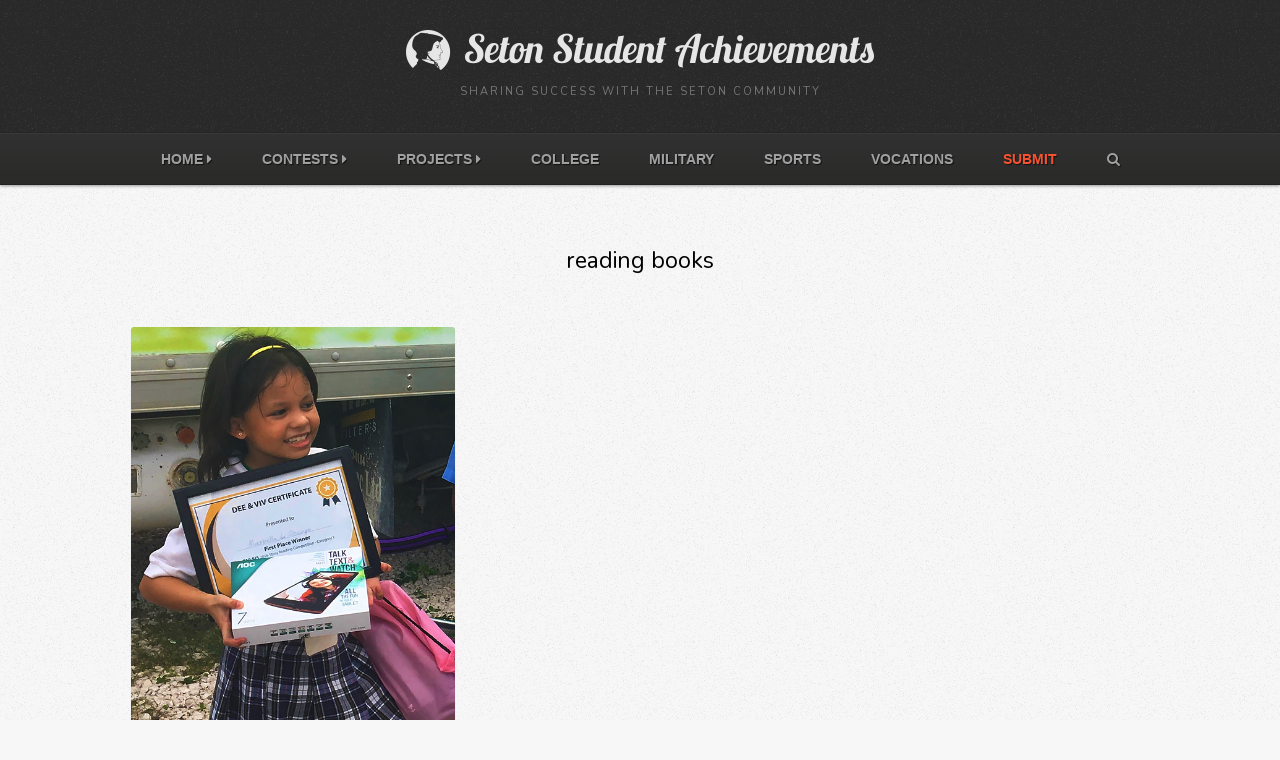

--- FILE ---
content_type: text/html; charset=UTF-8
request_url: https://students.bayleybulletin.com/tag/reading-books
body_size: 14917
content:
<!DOCTYPE html>
<html lang="en-US">

<head>
	<meta charset="UTF-8">
	<meta name="viewport" content="width=device-width, initial-scale=1">
	<link rel="pingback" href="https://students.bayleybulletin.com/xmlrpc.php">
	<!--[if lt IE 9]>
		<script src="https://students.bayleybulletin.com/wp-content/themes/wpex-fabulous/js/html5.js"></script>
	<![endif]-->
	<meta name='robots' content='index, follow, max-image-preview:large, max-snippet:-1, max-video-preview:-1' />
	<style>img:is([sizes="auto" i], [sizes^="auto," i]) { contain-intrinsic-size: 3000px 1500px }</style>
	
<meta name="generator" content="Fabulous WordPress Theme 2.2" />

	<!-- This site is optimized with the Yoast SEO plugin v26.6 - https://yoast.com/wordpress/plugins/seo/ -->
	<title>reading books Archives - Seton Student Achievements</title>
	<meta name="description" content="Share your homeschool achievements, and get to know other Seton students from around world. Ask about their projects or scholarships, and share encouragement!" />
	<link rel="canonical" href="https://students.bayleybulletin.com/tag/reading-books" />
	<meta property="og:locale" content="en_US" />
	<meta property="og:type" content="article" />
	<meta property="og:title" content="reading books Archives - Seton Student Achievements" />
	<meta property="og:description" content="Share your homeschool achievements, and get to know other Seton students from around world. Ask about their projects or scholarships, and share encouragement!" />
	<meta property="og:url" content="https://students.bayleybulletin.com/tag/reading-books" />
	<meta property="og:site_name" content="Seton Student Achievements" />
	<meta property="og:image" content="https://students.bayleybulletin.com/wp-content/uploads/2014/03/socialshare.jpg" />
	<meta property="og:image:width" content="620" />
	<meta property="og:image:height" content="330" />
	<meta property="og:image:type" content="image/jpeg" />
	<script type="application/ld+json" class="yoast-schema-graph">{"@context":"https://schema.org","@graph":[{"@type":"CollectionPage","@id":"https://students.bayleybulletin.com/tag/reading-books","url":"https://students.bayleybulletin.com/tag/reading-books","name":"reading books Archives - Seton Student Achievements","isPartOf":{"@id":"https://students.bayleybulletin.com/#website"},"primaryImageOfPage":{"@id":"https://students.bayleybulletin.com/tag/reading-books#primaryimage"},"image":{"@id":"https://students.bayleybulletin.com/tag/reading-books#primaryimage"},"thumbnailUrl":"https://students.bayleybulletin.com/wp-content/uploads/2017/01/Mirabella-1.jpg","description":"Share your homeschool achievements, and get to know other Seton students from around world. Ask about their projects or scholarships, and share encouragement!","breadcrumb":{"@id":"https://students.bayleybulletin.com/tag/reading-books#breadcrumb"},"inLanguage":"en-US"},{"@type":"ImageObject","inLanguage":"en-US","@id":"https://students.bayleybulletin.com/tag/reading-books#primaryimage","url":"https://students.bayleybulletin.com/wp-content/uploads/2017/01/Mirabella-1.jpg","contentUrl":"https://students.bayleybulletin.com/wp-content/uploads/2017/01/Mirabella-1.jpg","width":524,"height":770,"caption":"Mirabella Wins First Place in Reading Competition - Mirabella"},{"@type":"BreadcrumbList","@id":"https://students.bayleybulletin.com/tag/reading-books#breadcrumb","itemListElement":[{"@type":"ListItem","position":1,"name":"Home","item":"https://students.bayleybulletin.com/"},{"@type":"ListItem","position":2,"name":"reading books"}]},{"@type":"WebSite","@id":"https://students.bayleybulletin.com/#website","url":"https://students.bayleybulletin.com/","name":"Seton Student Achievements","description":"Sharing success with the Seton Community","publisher":{"@id":"https://students.bayleybulletin.com/#organization"},"potentialAction":[{"@type":"SearchAction","target":{"@type":"EntryPoint","urlTemplate":"https://students.bayleybulletin.com/?s={search_term_string}"},"query-input":{"@type":"PropertyValueSpecification","valueRequired":true,"valueName":"search_term_string"}}],"inLanguage":"en-US"},{"@type":"Organization","@id":"https://students.bayleybulletin.com/#organization","name":"Seton Home Study School","url":"https://students.bayleybulletin.com/","logo":{"@type":"ImageObject","inLanguage":"en-US","@id":"https://students.bayleybulletin.com/#/schema/logo/image/","url":"https://students.bayleybulletin.com/wp-content/uploads/2015/10/SetonLogoColor.jpg","contentUrl":"https://students.bayleybulletin.com/wp-content/uploads/2015/10/SetonLogoColor.jpg","width":350,"height":350,"caption":"Seton Home Study School"},"image":{"@id":"https://students.bayleybulletin.com/#/schema/logo/image/"},"sameAs":["http://facebook.com/setonhomestudyschool"]}]}</script>
	<!-- / Yoast SEO plugin. -->


<link rel='dns-prefetch' href='//stats.wp.com' />
<link rel='dns-prefetch' href='//fonts.googleapis.com' />
<link rel='dns-prefetch' href='//v0.wordpress.com' />
<link rel="alternate" type="application/rss+xml" title="Seton Student Achievements &raquo; Feed" href="https://students.bayleybulletin.com/feed" />
<link rel="alternate" type="application/rss+xml" title="Seton Student Achievements &raquo; Comments Feed" href="https://students.bayleybulletin.com/comments/feed" />
<link rel="alternate" type="application/rss+xml" title="Seton Student Achievements &raquo; reading books Tag Feed" href="https://students.bayleybulletin.com/tag/reading-books/feed" />
		<!-- This site uses the Google Analytics by MonsterInsights plugin v8.4.0 - Using Analytics tracking - https://www.monsterinsights.com/ -->
							<script src="//www.googletagmanager.com/gtag/js?id=UA-151203737-1"  data-cfasync="false" data-wpfc-render="false" type="text/javascript" async></script>
			<script data-cfasync="false" data-wpfc-render="false" type="text/javascript">
				var mi_version = '8.4.0';
				var mi_track_user = true;
				var mi_no_track_reason = '';
				
								var disableStrs = [
															'ga-disable-UA-151203737-1',
									];

				/* Function to detect opted out users */
				function __gtagTrackerIsOptedOut() {
					for ( var index = 0; index < disableStrs.length; index++ ) {
						if ( document.cookie.indexOf( disableStrs[ index ] + '=true' ) > -1 ) {
							return true;
						}
					}

					return false;
				}

				/* Disable tracking if the opt-out cookie exists. */
				if ( __gtagTrackerIsOptedOut() ) {
					for ( var index = 0; index < disableStrs.length; index++ ) {
						window[ disableStrs[ index ] ] = true;
					}
				}

				/* Opt-out function */
				function __gtagTrackerOptout() {
					for ( var index = 0; index < disableStrs.length; index++ ) {
						document.cookie = disableStrs[ index ] + '=true; expires=Thu, 31 Dec 2099 23:59:59 UTC; path=/';
						window[ disableStrs[ index ] ] = true;
					}
				}

				if ( 'undefined' === typeof gaOptout ) {
					function gaOptout() {
						__gtagTrackerOptout();
					}
				}
								window.dataLayer = window.dataLayer || [];

				window.MonsterInsightsDualTracker = {
					helpers: {},
					trackers: {},
				};
				if ( mi_track_user ) {
					function __gtagDataLayer() {
						dataLayer.push( arguments );
					}

					function __gtagTracker( type, name, parameters ) {
						if (!parameters) {
							parameters = {};
						}

						if (parameters.send_to) {
							__gtagDataLayer.apply( null, arguments );
							return;
						}

						if ( type === 'event' ) {
							
															parameters.send_to = monsterinsights_frontend.ua;
								__gtagDataLayer( type, name, parameters );
													} else {
							__gtagDataLayer.apply( null, arguments );
						}
					}
					__gtagTracker( 'js', new Date() );
					__gtagTracker( 'set', {
						'developer_id.dZGIzZG' : true,
											} );
															__gtagTracker( 'config', 'UA-151203737-1', {"forceSSL":"true","link_attribution":"true"} );
										window.gtag = __gtagTracker;											(function () {
							/* https://developers.google.com/analytics/devguides/collection/analyticsjs/ */
							/* ga and __gaTracker compatibility shim. */
							var noopfn = function () {
								return null;
							};
							var newtracker = function () {
								return new Tracker();
							};
							var Tracker = function () {
								return null;
							};
							var p = Tracker.prototype;
							p.get = noopfn;
							p.set = noopfn;
							p.send = function (){
								var args = Array.prototype.slice.call(arguments);
								args.unshift( 'send' );
								__gaTracker.apply(null, args);
							};
							var __gaTracker = function () {
								var len = arguments.length;
								if ( len === 0 ) {
									return;
								}
								var f = arguments[len - 1];
								if ( typeof f !== 'object' || f === null || typeof f.hitCallback !== 'function' ) {
									if ( 'send' === arguments[0] ) {
										var hitConverted, hitObject = false, action;
										if ( 'event' === arguments[1] ) {
											if ( 'undefined' !== typeof arguments[3] ) {
												hitObject = {
													'eventAction': arguments[3],
													'eventCategory': arguments[2],
													'eventLabel': arguments[4],
													'value': arguments[5] ? arguments[5] : 1,
												}
											}
										}
										if ( 'pageview' === arguments[1] ) {
											if ( 'undefined' !== typeof arguments[2] ) {
												hitObject = {
													'eventAction': 'page_view',
													'page_path' : arguments[2],
												}
											}
										}
										if ( typeof arguments[2] === 'object' ) {
											hitObject = arguments[2];
										}
										if ( typeof arguments[5] === 'object' ) {
											Object.assign( hitObject, arguments[5] );
										}
										if ( 'undefined' !== typeof arguments[1].hitType ) {
											hitObject = arguments[1];
											if ( 'pageview' === hitObject.hitType ) {
												hitObject.eventAction = 'page_view';
											}
										}
										if ( hitObject ) {
											action = 'timing' === arguments[1].hitType ? 'timing_complete' : hitObject.eventAction;
											hitConverted = mapArgs( hitObject );
											__gtagTracker( 'event', action, hitConverted );
										}
									}
									return;
								}

								function mapArgs( args ) {
									var arg, hit = {};
									var gaMap = {
										'eventCategory': 'event_category',
										'eventAction': 'event_action',
										'eventLabel': 'event_label',
										'eventValue': 'event_value',
										'nonInteraction': 'non_interaction',
										'timingCategory': 'event_category',
										'timingVar': 'name',
										'timingValue': 'value',
										'timingLabel': 'event_label',
										'page' : 'page_path',
										'location' : 'page_location',
										'title' : 'page_title',
									};
									for ( arg in args ) {
																				if ( ! ( ! args.hasOwnProperty(arg) || ! gaMap.hasOwnProperty(arg) ) ) {
											hit[gaMap[arg]] = args[arg];
										} else {
											hit[arg] = args[arg];
										}
									}
									return hit;
								}

								try {
									f.hitCallback();
								} catch ( ex ) {
								}
							};
							__gaTracker.create = newtracker;
							__gaTracker.getByName = newtracker;
							__gaTracker.getAll = function () {
								return [];
							};
							__gaTracker.remove = noopfn;
							__gaTracker.loaded = true;
							window['__gaTracker'] = __gaTracker;
						})();
									} else {
										console.log( "" );
					( function () {
							function __gtagTracker() {
								return null;
							}
							window['__gtagTracker'] = __gtagTracker;
							window['gtag'] = __gtagTracker;
					} )();
									}
			</script>
				<!-- / Google Analytics by MonsterInsights -->
		<script type="text/javascript">
/* <![CDATA[ */
window._wpemojiSettings = {"baseUrl":"https:\/\/s.w.org\/images\/core\/emoji\/16.0.1\/72x72\/","ext":".png","svgUrl":"https:\/\/s.w.org\/images\/core\/emoji\/16.0.1\/svg\/","svgExt":".svg","source":{"concatemoji":"https:\/\/students.bayleybulletin.com\/wp-includes\/js\/wp-emoji-release.min.js?ver=6.8.3"}};
/*! This file is auto-generated */
!function(s,n){var o,i,e;function c(e){try{var t={supportTests:e,timestamp:(new Date).valueOf()};sessionStorage.setItem(o,JSON.stringify(t))}catch(e){}}function p(e,t,n){e.clearRect(0,0,e.canvas.width,e.canvas.height),e.fillText(t,0,0);var t=new Uint32Array(e.getImageData(0,0,e.canvas.width,e.canvas.height).data),a=(e.clearRect(0,0,e.canvas.width,e.canvas.height),e.fillText(n,0,0),new Uint32Array(e.getImageData(0,0,e.canvas.width,e.canvas.height).data));return t.every(function(e,t){return e===a[t]})}function u(e,t){e.clearRect(0,0,e.canvas.width,e.canvas.height),e.fillText(t,0,0);for(var n=e.getImageData(16,16,1,1),a=0;a<n.data.length;a++)if(0!==n.data[a])return!1;return!0}function f(e,t,n,a){switch(t){case"flag":return n(e,"\ud83c\udff3\ufe0f\u200d\u26a7\ufe0f","\ud83c\udff3\ufe0f\u200b\u26a7\ufe0f")?!1:!n(e,"\ud83c\udde8\ud83c\uddf6","\ud83c\udde8\u200b\ud83c\uddf6")&&!n(e,"\ud83c\udff4\udb40\udc67\udb40\udc62\udb40\udc65\udb40\udc6e\udb40\udc67\udb40\udc7f","\ud83c\udff4\u200b\udb40\udc67\u200b\udb40\udc62\u200b\udb40\udc65\u200b\udb40\udc6e\u200b\udb40\udc67\u200b\udb40\udc7f");case"emoji":return!a(e,"\ud83e\udedf")}return!1}function g(e,t,n,a){var r="undefined"!=typeof WorkerGlobalScope&&self instanceof WorkerGlobalScope?new OffscreenCanvas(300,150):s.createElement("canvas"),o=r.getContext("2d",{willReadFrequently:!0}),i=(o.textBaseline="top",o.font="600 32px Arial",{});return e.forEach(function(e){i[e]=t(o,e,n,a)}),i}function t(e){var t=s.createElement("script");t.src=e,t.defer=!0,s.head.appendChild(t)}"undefined"!=typeof Promise&&(o="wpEmojiSettingsSupports",i=["flag","emoji"],n.supports={everything:!0,everythingExceptFlag:!0},e=new Promise(function(e){s.addEventListener("DOMContentLoaded",e,{once:!0})}),new Promise(function(t){var n=function(){try{var e=JSON.parse(sessionStorage.getItem(o));if("object"==typeof e&&"number"==typeof e.timestamp&&(new Date).valueOf()<e.timestamp+604800&&"object"==typeof e.supportTests)return e.supportTests}catch(e){}return null}();if(!n){if("undefined"!=typeof Worker&&"undefined"!=typeof OffscreenCanvas&&"undefined"!=typeof URL&&URL.createObjectURL&&"undefined"!=typeof Blob)try{var e="postMessage("+g.toString()+"("+[JSON.stringify(i),f.toString(),p.toString(),u.toString()].join(",")+"));",a=new Blob([e],{type:"text/javascript"}),r=new Worker(URL.createObjectURL(a),{name:"wpTestEmojiSupports"});return void(r.onmessage=function(e){c(n=e.data),r.terminate(),t(n)})}catch(e){}c(n=g(i,f,p,u))}t(n)}).then(function(e){for(var t in e)n.supports[t]=e[t],n.supports.everything=n.supports.everything&&n.supports[t],"flag"!==t&&(n.supports.everythingExceptFlag=n.supports.everythingExceptFlag&&n.supports[t]);n.supports.everythingExceptFlag=n.supports.everythingExceptFlag&&!n.supports.flag,n.DOMReady=!1,n.readyCallback=function(){n.DOMReady=!0}}).then(function(){return e}).then(function(){var e;n.supports.everything||(n.readyCallback(),(e=n.source||{}).concatemoji?t(e.concatemoji):e.wpemoji&&e.twemoji&&(t(e.twemoji),t(e.wpemoji)))}))}((window,document),window._wpemojiSettings);
/* ]]> */
</script>
<style id='wp-emoji-styles-inline-css' type='text/css'>

	img.wp-smiley, img.emoji {
		display: inline !important;
		border: none !important;
		box-shadow: none !important;
		height: 1em !important;
		width: 1em !important;
		margin: 0 0.07em !important;
		vertical-align: -0.1em !important;
		background: none !important;
		padding: 0 !important;
	}
</style>
<link rel='stylesheet' id='wp-block-library-css' href='https://students.bayleybulletin.com/wp-includes/css/dist/block-library/style.min.css?ver=6.8.3' type='text/css' media='all' />
<style id='classic-theme-styles-inline-css' type='text/css'>
/*! This file is auto-generated */
.wp-block-button__link{color:#fff;background-color:#32373c;border-radius:9999px;box-shadow:none;text-decoration:none;padding:calc(.667em + 2px) calc(1.333em + 2px);font-size:1.125em}.wp-block-file__button{background:#32373c;color:#fff;text-decoration:none}
</style>
<link rel='stylesheet' id='mediaelement-css' href='https://students.bayleybulletin.com/wp-includes/js/mediaelement/mediaelementplayer-legacy.min.css?ver=4.2.17' type='text/css' media='all' />
<link rel='stylesheet' id='wp-mediaelement-css' href='https://students.bayleybulletin.com/wp-includes/js/mediaelement/wp-mediaelement.min.css?ver=6.8.3' type='text/css' media='all' />
<style id='jetpack-sharing-buttons-style-inline-css' type='text/css'>
.jetpack-sharing-buttons__services-list{display:flex;flex-direction:row;flex-wrap:wrap;gap:0;list-style-type:none;margin:5px;padding:0}.jetpack-sharing-buttons__services-list.has-small-icon-size{font-size:12px}.jetpack-sharing-buttons__services-list.has-normal-icon-size{font-size:16px}.jetpack-sharing-buttons__services-list.has-large-icon-size{font-size:24px}.jetpack-sharing-buttons__services-list.has-huge-icon-size{font-size:36px}@media print{.jetpack-sharing-buttons__services-list{display:none!important}}.editor-styles-wrapper .wp-block-jetpack-sharing-buttons{gap:0;padding-inline-start:0}ul.jetpack-sharing-buttons__services-list.has-background{padding:1.25em 2.375em}
</style>
<style id='global-styles-inline-css' type='text/css'>
:root{--wp--preset--aspect-ratio--square: 1;--wp--preset--aspect-ratio--4-3: 4/3;--wp--preset--aspect-ratio--3-4: 3/4;--wp--preset--aspect-ratio--3-2: 3/2;--wp--preset--aspect-ratio--2-3: 2/3;--wp--preset--aspect-ratio--16-9: 16/9;--wp--preset--aspect-ratio--9-16: 9/16;--wp--preset--color--black: #000000;--wp--preset--color--cyan-bluish-gray: #abb8c3;--wp--preset--color--white: #ffffff;--wp--preset--color--pale-pink: #f78da7;--wp--preset--color--vivid-red: #cf2e2e;--wp--preset--color--luminous-vivid-orange: #ff6900;--wp--preset--color--luminous-vivid-amber: #fcb900;--wp--preset--color--light-green-cyan: #7bdcb5;--wp--preset--color--vivid-green-cyan: #00d084;--wp--preset--color--pale-cyan-blue: #8ed1fc;--wp--preset--color--vivid-cyan-blue: #0693e3;--wp--preset--color--vivid-purple: #9b51e0;--wp--preset--gradient--vivid-cyan-blue-to-vivid-purple: linear-gradient(135deg,rgba(6,147,227,1) 0%,rgb(155,81,224) 100%);--wp--preset--gradient--light-green-cyan-to-vivid-green-cyan: linear-gradient(135deg,rgb(122,220,180) 0%,rgb(0,208,130) 100%);--wp--preset--gradient--luminous-vivid-amber-to-luminous-vivid-orange: linear-gradient(135deg,rgba(252,185,0,1) 0%,rgba(255,105,0,1) 100%);--wp--preset--gradient--luminous-vivid-orange-to-vivid-red: linear-gradient(135deg,rgba(255,105,0,1) 0%,rgb(207,46,46) 100%);--wp--preset--gradient--very-light-gray-to-cyan-bluish-gray: linear-gradient(135deg,rgb(238,238,238) 0%,rgb(169,184,195) 100%);--wp--preset--gradient--cool-to-warm-spectrum: linear-gradient(135deg,rgb(74,234,220) 0%,rgb(151,120,209) 20%,rgb(207,42,186) 40%,rgb(238,44,130) 60%,rgb(251,105,98) 80%,rgb(254,248,76) 100%);--wp--preset--gradient--blush-light-purple: linear-gradient(135deg,rgb(255,206,236) 0%,rgb(152,150,240) 100%);--wp--preset--gradient--blush-bordeaux: linear-gradient(135deg,rgb(254,205,165) 0%,rgb(254,45,45) 50%,rgb(107,0,62) 100%);--wp--preset--gradient--luminous-dusk: linear-gradient(135deg,rgb(255,203,112) 0%,rgb(199,81,192) 50%,rgb(65,88,208) 100%);--wp--preset--gradient--pale-ocean: linear-gradient(135deg,rgb(255,245,203) 0%,rgb(182,227,212) 50%,rgb(51,167,181) 100%);--wp--preset--gradient--electric-grass: linear-gradient(135deg,rgb(202,248,128) 0%,rgb(113,206,126) 100%);--wp--preset--gradient--midnight: linear-gradient(135deg,rgb(2,3,129) 0%,rgb(40,116,252) 100%);--wp--preset--font-size--small: 13px;--wp--preset--font-size--medium: 20px;--wp--preset--font-size--large: 36px;--wp--preset--font-size--x-large: 42px;--wp--preset--spacing--20: 0.44rem;--wp--preset--spacing--30: 0.67rem;--wp--preset--spacing--40: 1rem;--wp--preset--spacing--50: 1.5rem;--wp--preset--spacing--60: 2.25rem;--wp--preset--spacing--70: 3.38rem;--wp--preset--spacing--80: 5.06rem;--wp--preset--shadow--natural: 6px 6px 9px rgba(0, 0, 0, 0.2);--wp--preset--shadow--deep: 12px 12px 50px rgba(0, 0, 0, 0.4);--wp--preset--shadow--sharp: 6px 6px 0px rgba(0, 0, 0, 0.2);--wp--preset--shadow--outlined: 6px 6px 0px -3px rgba(255, 255, 255, 1), 6px 6px rgba(0, 0, 0, 1);--wp--preset--shadow--crisp: 6px 6px 0px rgba(0, 0, 0, 1);}:where(.is-layout-flex){gap: 0.5em;}:where(.is-layout-grid){gap: 0.5em;}body .is-layout-flex{display: flex;}.is-layout-flex{flex-wrap: wrap;align-items: center;}.is-layout-flex > :is(*, div){margin: 0;}body .is-layout-grid{display: grid;}.is-layout-grid > :is(*, div){margin: 0;}:where(.wp-block-columns.is-layout-flex){gap: 2em;}:where(.wp-block-columns.is-layout-grid){gap: 2em;}:where(.wp-block-post-template.is-layout-flex){gap: 1.25em;}:where(.wp-block-post-template.is-layout-grid){gap: 1.25em;}.has-black-color{color: var(--wp--preset--color--black) !important;}.has-cyan-bluish-gray-color{color: var(--wp--preset--color--cyan-bluish-gray) !important;}.has-white-color{color: var(--wp--preset--color--white) !important;}.has-pale-pink-color{color: var(--wp--preset--color--pale-pink) !important;}.has-vivid-red-color{color: var(--wp--preset--color--vivid-red) !important;}.has-luminous-vivid-orange-color{color: var(--wp--preset--color--luminous-vivid-orange) !important;}.has-luminous-vivid-amber-color{color: var(--wp--preset--color--luminous-vivid-amber) !important;}.has-light-green-cyan-color{color: var(--wp--preset--color--light-green-cyan) !important;}.has-vivid-green-cyan-color{color: var(--wp--preset--color--vivid-green-cyan) !important;}.has-pale-cyan-blue-color{color: var(--wp--preset--color--pale-cyan-blue) !important;}.has-vivid-cyan-blue-color{color: var(--wp--preset--color--vivid-cyan-blue) !important;}.has-vivid-purple-color{color: var(--wp--preset--color--vivid-purple) !important;}.has-black-background-color{background-color: var(--wp--preset--color--black) !important;}.has-cyan-bluish-gray-background-color{background-color: var(--wp--preset--color--cyan-bluish-gray) !important;}.has-white-background-color{background-color: var(--wp--preset--color--white) !important;}.has-pale-pink-background-color{background-color: var(--wp--preset--color--pale-pink) !important;}.has-vivid-red-background-color{background-color: var(--wp--preset--color--vivid-red) !important;}.has-luminous-vivid-orange-background-color{background-color: var(--wp--preset--color--luminous-vivid-orange) !important;}.has-luminous-vivid-amber-background-color{background-color: var(--wp--preset--color--luminous-vivid-amber) !important;}.has-light-green-cyan-background-color{background-color: var(--wp--preset--color--light-green-cyan) !important;}.has-vivid-green-cyan-background-color{background-color: var(--wp--preset--color--vivid-green-cyan) !important;}.has-pale-cyan-blue-background-color{background-color: var(--wp--preset--color--pale-cyan-blue) !important;}.has-vivid-cyan-blue-background-color{background-color: var(--wp--preset--color--vivid-cyan-blue) !important;}.has-vivid-purple-background-color{background-color: var(--wp--preset--color--vivid-purple) !important;}.has-black-border-color{border-color: var(--wp--preset--color--black) !important;}.has-cyan-bluish-gray-border-color{border-color: var(--wp--preset--color--cyan-bluish-gray) !important;}.has-white-border-color{border-color: var(--wp--preset--color--white) !important;}.has-pale-pink-border-color{border-color: var(--wp--preset--color--pale-pink) !important;}.has-vivid-red-border-color{border-color: var(--wp--preset--color--vivid-red) !important;}.has-luminous-vivid-orange-border-color{border-color: var(--wp--preset--color--luminous-vivid-orange) !important;}.has-luminous-vivid-amber-border-color{border-color: var(--wp--preset--color--luminous-vivid-amber) !important;}.has-light-green-cyan-border-color{border-color: var(--wp--preset--color--light-green-cyan) !important;}.has-vivid-green-cyan-border-color{border-color: var(--wp--preset--color--vivid-green-cyan) !important;}.has-pale-cyan-blue-border-color{border-color: var(--wp--preset--color--pale-cyan-blue) !important;}.has-vivid-cyan-blue-border-color{border-color: var(--wp--preset--color--vivid-cyan-blue) !important;}.has-vivid-purple-border-color{border-color: var(--wp--preset--color--vivid-purple) !important;}.has-vivid-cyan-blue-to-vivid-purple-gradient-background{background: var(--wp--preset--gradient--vivid-cyan-blue-to-vivid-purple) !important;}.has-light-green-cyan-to-vivid-green-cyan-gradient-background{background: var(--wp--preset--gradient--light-green-cyan-to-vivid-green-cyan) !important;}.has-luminous-vivid-amber-to-luminous-vivid-orange-gradient-background{background: var(--wp--preset--gradient--luminous-vivid-amber-to-luminous-vivid-orange) !important;}.has-luminous-vivid-orange-to-vivid-red-gradient-background{background: var(--wp--preset--gradient--luminous-vivid-orange-to-vivid-red) !important;}.has-very-light-gray-to-cyan-bluish-gray-gradient-background{background: var(--wp--preset--gradient--very-light-gray-to-cyan-bluish-gray) !important;}.has-cool-to-warm-spectrum-gradient-background{background: var(--wp--preset--gradient--cool-to-warm-spectrum) !important;}.has-blush-light-purple-gradient-background{background: var(--wp--preset--gradient--blush-light-purple) !important;}.has-blush-bordeaux-gradient-background{background: var(--wp--preset--gradient--blush-bordeaux) !important;}.has-luminous-dusk-gradient-background{background: var(--wp--preset--gradient--luminous-dusk) !important;}.has-pale-ocean-gradient-background{background: var(--wp--preset--gradient--pale-ocean) !important;}.has-electric-grass-gradient-background{background: var(--wp--preset--gradient--electric-grass) !important;}.has-midnight-gradient-background{background: var(--wp--preset--gradient--midnight) !important;}.has-small-font-size{font-size: var(--wp--preset--font-size--small) !important;}.has-medium-font-size{font-size: var(--wp--preset--font-size--medium) !important;}.has-large-font-size{font-size: var(--wp--preset--font-size--large) !important;}.has-x-large-font-size{font-size: var(--wp--preset--font-size--x-large) !important;}
:where(.wp-block-post-template.is-layout-flex){gap: 1.25em;}:where(.wp-block-post-template.is-layout-grid){gap: 1.25em;}
:where(.wp-block-columns.is-layout-flex){gap: 2em;}:where(.wp-block-columns.is-layout-grid){gap: 2em;}
:root :where(.wp-block-pullquote){font-size: 1.5em;line-height: 1.6;}
</style>
<link rel='stylesheet' id='iphorm-css' href='https://students.bayleybulletin.com/wp-content/plugins/iphorm-form-builder/css/styles.css?ver=1.7.10' type='text/css' media='all' />
<link rel='stylesheet' id='qtip-css' href='https://students.bayleybulletin.com/wp-content/plugins/iphorm-form-builder/js/qtip2/jquery.qtip.min.css?ver=2.2.1' type='text/css' media='all' />
<link rel='stylesheet' id='iphorm-uniform-theme-2-css' href='https://students.bayleybulletin.com/wp-content/plugins/iphorm-form-builder/js/uniform/themes/default/default.css?ver=1.7.10' type='text/css' media='all' />
<link rel='stylesheet' id='style-css' href='https://students.bayleybulletin.com/wp-content/themes/wpex-fabulous/style.css?ver=6.8.3' type='text/css' media='all' />
<link rel='stylesheet' id='font-awesome-css' href='https://students.bayleybulletin.com/wp-content/themes/wpex-fabulous/css/font-awesome.min.css?ver=6.8.3' type='text/css' media='all' />
<link rel='stylesheet' id='wpex-google-font-source-sans-pro-css' href='https://fonts.googleapis.com/css?family=Source+Sans+Pro%3A200%2C300%2C400%2C600%2C700%2C900%2C200italic%2C300italic%2C400italic%2C600italic%2C700italic%2C900italic&#038;subset=latin%2Cvietnamese%2Clatin-ext&#038;ver=6.8.3' type='text/css' media='all' />
<link rel='stylesheet' id='wpex-google-nunito-css' href='https://fonts.googleapis.com/css?family=Nunito%3A400%2C300%2C700&#038;ver=6.8.3' type='text/css' media='all' />
<style id='jetpack_facebook_likebox-inline-css' type='text/css'>
.widget_facebook_likebox {
	overflow: hidden;
}

</style>
<script type="text/javascript" src="https://students.bayleybulletin.com/wp-includes/js/jquery/jquery.min.js?ver=3.7.1" id="jquery-core-js"></script>
<script type="text/javascript" src="https://students.bayleybulletin.com/wp-includes/js/jquery/jquery-migrate.min.js?ver=3.4.1" id="jquery-migrate-js"></script>
<script type="text/javascript" id="monsterinsights-frontend-script-js-extra">
/* <![CDATA[ */
var monsterinsights_frontend = {"js_events_tracking":"true","download_extensions":"doc,pdf,ppt,zip,xls,docx,pptx,xlsx","inbound_paths":"[{\"path\":\"\\\/go\\\/\",\"label\":\"affiliate\"},{\"path\":\"\\\/recommend\\\/\",\"label\":\"affiliate\"}]","home_url":"https:\/\/students.bayleybulletin.com","hash_tracking":"false","ua":"UA-151203737-1","v4_id":""};
/* ]]> */
</script>
<script type="text/javascript" src="https://students.bayleybulletin.com/wp-content/plugins/google-analytics-for-wordpress/assets/js/frontend-gtag.min.js?ver=8.4.0" id="monsterinsights-frontend-script-js"></script>
<script type="text/javascript" src="https://students.bayleybulletin.com/wp-content/plugins/iphorm-form-builder/js/iphorm.js?ver=1.7.10" id="iphorm-js"></script>
<link rel="https://api.w.org/" href="https://students.bayleybulletin.com/wp-json/" /><link rel="alternate" title="JSON" type="application/json" href="https://students.bayleybulletin.com/wp-json/wp/v2/tags/517" /><link rel="EditURI" type="application/rsd+xml" title="RSD" href="https://students.bayleybulletin.com/xmlrpc.php?rsd" />
<meta name="generator" content="WordPress 6.8.3" />
	<style>img#wpstats{display:none}</style>
		<!-- Theme Customizer Styling Options -->
<style type="text/css">
#header{ padding-top:30px !important; }#header{ padding-bottom:30px !important; }#site-navigation .dropdown-menu > .current-menu-item > a, .dropdown-menu > .current-menu-item > a:hover,.dropdown-menu > .current-menu-ancestor > a, .dropdown-menu > .current-menu-ancestor > a:hover{ color:#2bbcb3 !important; }#site-navigation .dropdown-menu > .current-menu-item > a, .dropdown-menu > .current-menu-item > a:hover,.dropdown-menu > .current-menu-ancestor > a, .dropdown-menu > .current-menu-ancestor > a:hover{ border-color:#2bbcb3 !important; }
</style><!-- All in one Favicon 4.7 --><link rel="shortcut icon" href="https://students.bayleybulletin.com/wp-content/uploads/2014/03/favicon.png" />
<link rel="icon" href="https://students.bayleybulletin.com/wp-content/uploads/2014/03/favicon1.png" type="image/png"/>
<link rel="apple-touch-icon" href="https://students.bayleybulletin.com/wp-content/uploads/2014/03/favicon2.png" />
<link rel='stylesheet' id='daves-wordpress-live-search-css' href='https://students.bayleybulletin.com/wp-content/plugins/daves-wordpress-live-search/css/daves-wordpress-live-search_custom.css?ver=6.8.3' type='text/css' media='all' />
<style type="text/css">            ul.dwls_search_results {
              width: 300px;
            }
            ul.dwls_search_results li {
              color: ;
              background-color: ;
            }
            .search_footer {
              background-color: #ed6e40;
            }
            .search_footer a,
            .search_footer a:visited {
              color: #f4f4f4;
            }
            ul.dwls_search_results li a, ul.dwls_search_results li a:visited {
              color: ;
            }
            ul.dwls_search_results li:hover
            {
              background-color: ;
            }
            ul.dwls_search_results li {
              border-bottom: 1px solid #eaeaea;
            }</style><style></style>		<style type="text/css" id="wp-custom-css">
			/*
Welcome to Custom CSS!

CSS (Cascading Style Sheets) is a kind of code that tells the browser how
to render a web page. You may delete these comments and get started with
your customizations.

By default, your stylesheet will be loaded after the theme stylesheets,
which means that your rules can take precedence and override the theme CSS
rules. Just write here what you want to change, you don't need to copy all
your theme's stylesheet content.
*/
/**********************************************************General Site */
/***********************************************************************/
#footer-wrap a {
	color: #8C8C8C;
}

#disqus_thread {
	margin-top: 30px;
}

#searchform input[type=text] {
	width: 100%;
	padding: 20px;
	font-size: 2em;
}

ul.dwls_search_results li.post_with_thumb a {
	width: 75%;
	color: #61615E;
	font-family: 'Nunito', Helvetica, Arial;
	font-weight: 400;
}

#site-navigation .dropdown-menu ul a {
	color: #656565;
}

.dwls_search_results {
	border: 1px solid #D7D7D7 !important;
	border-radius: 0;
	margin-top: -2px !important;
	width: 298px !important;
}

.entry h3 {
	text-transform: none !important;
	font-size: 1.5em !important;
	color: #777 !important;
}

.sidebar-container a {
	font-family: Nunito;
}

.widget-title {
	font-family: Nunito;
}

.loop-entry-excerpt {
	font-size: 14px;
}

ol, ul {
	font-size: 14px;
}

p {
	font-size: 14px;
}

.entry h2, .entry h3, .entry h4, .entry h5, .entry h6 {
	margin: 20px 0 25px;
}

p.smaller {
	font-size-adjust: .5;
}

#termsdiv {
	height: 0 !important;
}

.well {
	background-color: #fff !important;
	box-shadow: none;
}

p {
	color: #666;
}

h2 {
	font-size: 20px !important;
	line-height: 25px !important;
}

h1 {
	font-size: 23px !important;
}

body {
	font-family: open sans, helvetica, sans;
}

.wp-caption a {
	font-size: 100%;
}

.wp-caption p.wp-caption-text {
	color: #000;
	margin-top: 0 !important;
	text-align: right !important;
	font-size: 85%;
	opacity: .8;
}

.caption-credit a {
	font-size: 100%;
}

.loop-entry .wpex-readmore {
	display: inline-block;
	border-radius: 4px;
	border: 1px solid #F55230;
	margin-left: 5px;
}

blockquote {
	font-family: open sans, helvetica, sans;
}

#site-navigation-wrap {
	font-family: open sans, helvetica, sans;
}

.quote-entry-source {
	font-family: open sans, helvetica, sans;
}

#footer-widgets .widget-title {
	font-family: open sans, helvetica, sans;
}

/*************************************************Custom Menu Buttons */
/***********************************************************************/
li#menu-item-47 a {
	color: #F55230 !important;
	font-weight: strong;
}

/*
html, body, span, applet, object, iframe, p, blockquote, pre, a, abbr, acronym, address, big, cite, code, del, dfn, em, img, ins, kbd, q, s, samp, small, strike, strong, sub, sup, tt, var, b, u, i, center, dl, dt, dd, ol, ul, li, fieldset, form, label, legend, table, caption, tbody, tfoot, thead, tr, th, td, , aside, canvas, details, embed, figure, figcaption, hgroup, output, ruby, section, summary, time, mark, audio, video {
	font-size: 14px;
*/
.current-post-ancestor a {
	background: linear-gradient(to bottom,#262625 0%,#282827 100%) repeat scroll 0 0 #292928;
	border-right-color: #363636;
	border-left-color: #363636;
	box-shadow: 0 1px 4px rgba(0,0,0,0.3) inset;
}

/*******************************************************Submission Form*/
/***********************************************************************/
/*Submit button wrap*/
.iphorm-outer .iphorm-submit-input-wrap {
	float: left;
}

/*Submit button default state*/
.iphorm-outer .iphorm-submit-wrap button span, .iphorm-outer .iphorm-submit-wrap button em {
	color: #fff;
	text-shadow: none;
	font-size: 1.2em !important;
	font-weight: normal !important;
	line-height: 40px !important;
	position: relative !important;
	font-family: open sans, helvetica, sans !important;
}

/*Default state*/
.iphorm-outer .iphorm-submit-wrap button span {
	-webkit-appearance: none;
	border: transparent !important;
	cursor: pointer !important;
	display: inline-block !important;
	outline: none !important;
	padding: 0 20px !important;
	height: 40px !important;
	border-radius: 3px !important;
	box-shadow: inset 0 1px 1px #f7a762, 0 1px 2px rgba(0,0,0,0.07) !important;
	-moz-border-radius: 3px !important;
	-webkit-border-radius: 3px !important;
	border: 1px solid #c44227 !important;
	background: #ec673c !important;
	background: #ed6c3f !important;
	background-image: -ms-linear-gradient(top,#ed6c3f 0%,#ec663b 100%) !important;
	background-image: -moz-linear-gradient(top,#ed6c3f 0%,#ec663b 100%) !important;
	background-image: -o-linear-gradient(top,#ed6c3f 0%,#ec663b 100%) !important;
	background-image: -webkit-gradient(linear,left top,left bottom,color-stop(0,#ed6c3f),color-stop(1,#ec663b)) !important;
	background-image: -webkit-linear-gradient(top,#ed6c3f 0%,#ec663b 100%) !important;
	background-image: linear-gradient(to bottom,#ed6c3f 0%,#ec663b 100%) !important;
}

/*Active*/
.iphorm-outer .iphorm-submit-wrap button:active span {
	-webkit-box-shadow: none;
	-moz-box-shadow: none;
	box-shadow: none;
	font-weight: bold;
}

/*Default*/
.iphorm-outer .iphorm-submit-wrap button em {
	background: transparent;
/*right image*/
}

/*Hover*/
.iphorm-outer .iphorm-submit-wrap button:hover em {
	background: transparent;
/*right image*/
	color: #99ff99;
}

/*Active*/
.iphorm-outer .iphorm-submit-wrap button:active em {
	background: transparent;
/*right image*/
	color: #fff;
}		</style>
		</head>

<body class="archive tag tag-reading-books tag-517 wp-theme-wpex-fabulous wpex-theme dark-skin fullwidth entry-columns-3 no-sidebar breadcrumbs-enabled">

	<div id="wrap" class="clr">

		<div id="header-wrap" class="clr">

			<header id="header" class="site-header clr container">
				
<div id="logo" class="clr">
			<a href="https://students.bayleybulletin.com/" title="Seton Student Achievements" rel="home"><img src="https://students.bayleybulletin.com/wp-content/uploads/2014/03/achievements-logo.png" alt="Seton Student Achievements" /></a>
					<div class="blog-description">Sharing success with the Seton Community</div>
			</div><!-- #logo -->			</header><!-- #header -->

		</div><!-- #header-wrap -->

		<div id="site-navigation-wrap" class="clr sticky-nav">

			<div id="site-navigation-inner" class="clr">

				<nav id="site-navigation" class="navigation main-navigation clr container">

					<a href="#mobile-nav" class="navigation-toggle"><span class="fa fa-bars navigation-toggle-icon"></span><span class="navigation-toggle-text">Click here for Menu</span></a>
					<div class="menu-menu-1-container"><ul id="menu-menu-1" class="main-nav dropdown-menu sf-menu"><li id="menu-item-32" class="menu-item menu-item-type-custom menu-item-object-custom menu-item-home menu-item-has-children menu-item-32"><a href="https://students.bayleybulletin.com/">Home <i class="fa fa-caret-right"></i></a>
<ul class="sub-menu">
	<li id="menu-item-1363" class="menu-item menu-item-type-post_type menu-item-object-page menu-item-1363"><a href="https://students.bayleybulletin.com/about-us">About this Website</a></li>
	<li id="menu-item-1364" class="menu-item menu-item-type-post_type menu-item-object-page menu-item-1364"><a href="https://students.bayleybulletin.com/contact-us">Contact Us</a></li>
</ul>
</li>
<li id="menu-item-44" class="menu-item menu-item-type-custom menu-item-object-custom menu-item-has-children menu-item-44"><a>Contests <i class="fa fa-caret-right"></i></a>
<ul class="sub-menu">
	<li id="menu-item-34" class="menu-item menu-item-type-taxonomy menu-item-object-category menu-item-34"><a href="https://students.bayleybulletin.com/category/awards">Awards</a></li>
	<li id="menu-item-36" class="menu-item menu-item-type-taxonomy menu-item-object-category menu-item-36"><a href="https://students.bayleybulletin.com/category/contests">Contests</a></li>
	<li id="menu-item-39" class="menu-item menu-item-type-taxonomy menu-item-object-category menu-item-39"><a href="https://students.bayleybulletin.com/category/scholarships">Scholarships</a></li>
</ul>
</li>
<li id="menu-item-1351" class="menu-item menu-item-type-custom menu-item-object-custom menu-item-has-children menu-item-1351"><a href="#">Projects <i class="fa fa-caret-right"></i></a>
<ul class="sub-menu">
	<li id="menu-item-1350" class="menu-item menu-item-type-taxonomy menu-item-object-category menu-item-1350"><a href="https://students.bayleybulletin.com/category/projects">Projects</a></li>
	<li id="menu-item-41" class="menu-item menu-item-type-taxonomy menu-item-object-category menu-item-41"><a href="https://students.bayleybulletin.com/category/talent">Talent</a></li>
</ul>
</li>
<li id="menu-item-35" class="menu-item menu-item-type-taxonomy menu-item-object-category menu-item-35"><a href="https://students.bayleybulletin.com/category/colleges">College</a></li>
<li id="menu-item-37" class="menu-item menu-item-type-taxonomy menu-item-object-category menu-item-37"><a href="https://students.bayleybulletin.com/category/military">Military</a></li>
<li id="menu-item-40" class="menu-item menu-item-type-taxonomy menu-item-object-category menu-item-40"><a href="https://students.bayleybulletin.com/category/sports">Sports</a></li>
<li id="menu-item-43" class="menu-item menu-item-type-taxonomy menu-item-object-category menu-item-43"><a href="https://students.bayleybulletin.com/category/vocations">Vocations</a></li>
<li id="menu-item-47" class="menu-item menu-item-type-post_type menu-item-object-page menu-item-47"><a href="https://students.bayleybulletin.com/submit">Submit</a></li>
<li id="menu-item-1339" class="menu-item menu-item-type-custom menu-item-object-custom menu-item-1339"><a href="https://students.bayleybulletin.com/search" title="Search!"><i class="fa fa-search"></i></a></li>
</ul></div>				</nav><!-- #site-navigation -->

			</div><!-- #site-navigation-inner -->

		</div><!-- #site-navigation-wrap -->

		<div class="site-main-wrap clr">

			<div id="main" class="site-main clr container">
			
			
	<div id="primary" class="content-area clr">

		<div id="content" class="site-content left-content clr" role="main">

			<header class="archive-header clr">
			
				<h1 class="archive-header-title">reading books</h1>

				
			</header><!-- .archive-header -->

			
				<div id="blog-wrap" class="clr masonry-grid">
					
<article id="post-2025" class="post-2025 post type-post status-publish format-standard has-post-thumbnail hentry category-awards tag-art tag-homeschool tag-mirabella tag-reading-books tag-reading-competition tag-science span_1_of_3 masonry-entry col- loop-entry col clr">

	
	<div class="loop-entry-thumbnail">
					<a href="https://students.bayleybulletin.com/awards/mirabella-wins-first-place-in-reading-competition" title="Mirabella Wins First Place in Reading Competition">
					<img width="524" height="770" src="https://students.bayleybulletin.com/wp-content/uploads/2017/01/Mirabella-1.jpg" class="attachment-wpex_entry size-wpex_entry wp-post-image" alt="Mirabella Wins First Place in Reading Competition" title="Mirabella Wins First Place in Reading Competition" decoding="async" fetchpriority="high" srcset="https://students.bayleybulletin.com/wp-content/uploads/2017/01/Mirabella-1.jpg 524w, https://students.bayleybulletin.com/wp-content/uploads/2017/01/Mirabella-1-204x300.jpg 204w, https://students.bayleybulletin.com/wp-content/uploads/2017/01/Mirabella-1-102x150.jpg 102w" sizes="(max-width: 524px) 100vw, 524px" />		</a>
	</div><!-- .post-entry-thumbnail -->

	
	<div class="loop-entry-content clr">

		
<header>
	<h2 class="loop-entry-title entry-title">
		<a href="https://students.bayleybulletin.com/awards/mirabella-wins-first-place-in-reading-competition" title="Mirabella Wins First Place in Reading Competition">Mirabella Wins First Place in Reading Competition</a>
	</h2>
</header>
		
<div class="loop-entry-excerpt entry clr">
	On November 29, 2016, I won First Place in 3rd grade division at the Belize District Finals of the BNLSIS (Belize National Library Service and Information System) 2016 Story Reading&hellip;<span class="wpex-readmore"><a href="https://students.bayleybulletin.com/awards/mirabella-wins-first-place-in-reading-competition" title="Read more" rel="bookmark">Read more</a></span></div><!-- .loop-entry-excerpt -->
	</div><!-- .loop-entry-content -->

	
	<div class="loop-entry-meta clr">
		<div class="loop-entry-meta-date updated">
			<span class="strong">Published:</span> January 12, 2017		</div>
					<div class="loop-entry-meta-category">
				<span class="strong">Categories:</span> <a href="https://students.bayleybulletin.com/category/awards" rel="category tag">Awards</a>			</div>
			</div><!-- .loop-entry-meta -->


</article><!-- .loop-entry -->				</div><!-- #blog-wrap -->

				
			

		</div><!-- #content -->

		
	</div><!-- #primary -->


		</div><!--.site-main -->

	</div><!-- .site-main-wrap -->

</div><!-- #wrap -->

<footer id="footer-wrap" class="site-footer clr">

	<div id="footer" class="container clr">

		<div id="footer-widgets" class="clr">

			
			<div class="footer-box span_1_of_4 col col-1">
				<div class="footer-widget widget_text clr">			<div class="textwidget"><div class="loop-entry-thumbnail"><a title="Submit your Achievement!" href="https://students.bayleybulletin.com/submit"><img class="alignnone  wp-image-137" alt="submityous2" src="https://students.bayleybulletin.com/wp-content/uploads/2014/03/submityous2.png" width="301" height="145" /></a></div></div>
		</div>			</div><!-- .footer-box -->

							<div class="footer-box span_1_of_4 col col-2">
					<div class="footer-widget widget_nav_menu clr"><span class="widget-title">Navigation</span><div class="menu-footer-1-container"><ul id="menu-footer-1" class="menu"><li id="menu-item-52" class="menu-item menu-item-type-custom menu-item-object-custom menu-item-home menu-item-52"><a href="https://students.bayleybulletin.com/">Home</a></li>
<li id="menu-item-101" class="menu-item menu-item-type-post_type menu-item-object-page menu-item-101"><a href="https://students.bayleybulletin.com/about-us">About Us</a></li>
<li id="menu-item-133" class="menu-item menu-item-type-post_type menu-item-object-page menu-item-133"><a href="https://students.bayleybulletin.com/submit">Submit Your Achievement</a></li>
<li id="menu-item-132" class="menu-item menu-item-type-post_type menu-item-object-page menu-item-132"><a href="https://students.bayleybulletin.com/terms-conditions">Terms &#038; Conditions</a></li>
<li id="menu-item-100" class="menu-item menu-item-type-post_type menu-item-object-page menu-item-100"><a href="https://students.bayleybulletin.com/contact-us">Contact Us</a></li>
</ul></div></div>				</div><!-- .footer-box -->
			
							<div class="footer-box span_1_of_4 col col-3">
					<div class="footer-widget widget_nav_menu clr"><span class="widget-title">Quick Guide to Seton </span><div class="menu-seton-links-container"><ul id="menu-seton-links" class="menu"><li id="menu-item-108" class="menu-item menu-item-type-custom menu-item-object-custom menu-item-has-children menu-item-108"><a href="http://setonhome.org">Seton Home Study School</a>
<ul class="sub-menu">
	<li id="menu-item-113" class="menu-item menu-item-type-custom menu-item-object-custom menu-item-113"><a href="http://www.setonhome.org/enrollment-information/">Learn about Enrollment Benefits</a></li>
</ul>
</li>
<li id="menu-item-109" class="menu-item menu-item-type-custom menu-item-object-custom menu-item-109"><a href="http://setontesting.com">Seton Testing Services</a></li>
<li id="menu-item-110" class="menu-item menu-item-type-custom menu-item-object-custom menu-item-110"><a href="http://setonmagazine.com">SetonMagazine</a></li>
<li id="menu-item-111" class="menu-item menu-item-type-custom menu-item-object-custom menu-item-111"><a href="http://setonbooks.com">Seton Educational Media</a></li>
<li id="menu-item-112" class="menu-item menu-item-type-custom menu-item-object-custom menu-item-112"><a href="http://www.setonhome.org/conferences/">Seton Conferences</a></li>
</ul></div></div>				</div><!-- .footer-box -->
			
							<div class="footer-box span_1_of_4 col col-4">
					<div class="footer-widget widget_text clr"><span class="widget-title">A Project of Seton Home Study School. </span>			<div class="textwidget">
<a href="http://setonhome.org"><img class="alignnone size-full wp-image-106" alt="setonlogo" src="https://students.bayleybulletin.com/wp-content/uploads/2014/03/setonlogo.png" width="386" height="121" /></a></div>
		</div>				</div><!-- .footer-box -->
			
		</div><!-- #footer-widgets -->

	</div><!-- #footer -->
	
</footer><!-- #footer-wrap -->

	<a href="#" class="site-scroll-top" title="Top"><span class="fa fa-arrow-up"></span></a>

<script type="speculationrules">
{"prefetch":[{"source":"document","where":{"and":[{"href_matches":"\/*"},{"not":{"href_matches":["\/wp-*.php","\/wp-admin\/*","\/wp-content\/uploads\/*","\/wp-content\/*","\/wp-content\/plugins\/*","\/wp-content\/themes\/wpex-fabulous\/*","\/*\\?(.+)"]}},{"not":{"selector_matches":"a[rel~=\"nofollow\"]"}},{"not":{"selector_matches":".no-prefetch, .no-prefetch a"}}]},"eagerness":"conservative"}]}
</script>
		<div id="mobile-search">
			<form method="get" action="https://students.bayleybulletin.com/" role="search" id="mobile-search-form">
				<input type="search" class="field" name="s" value="" placeholder="To search type and hit enter" />
			</form>
		</div>
	<script type="text/javascript" src="https://students.bayleybulletin.com/wp-includes/js/underscore.min.js?ver=1.13.7" id="underscore-js"></script>
<script type="text/javascript" id="daves-wordpress-live-search-js-extra">
/* <![CDATA[ */
var DavesWordPressLiveSearchConfig = {"resultsDirection":"down","showThumbs":"true","showExcerpt":"false","showMoreResultsLink":"true","minCharsToSearch":"3","xOffset":"0","yOffset":"0","blogURL":"https:\/\/students.bayleybulletin.com","ajaxURL":"https:\/\/students.bayleybulletin.com\/wp-admin\/admin-ajax.php","viewMoreText":"View more results","outdatedJQuery":"Dave's WordPress Live Search requires jQuery 1.2.6 or higher. WordPress ships with current jQuery versions. But if you are seeing this message, it's likely that another plugin is including an earlier version.","resultTemplate":"<ul id=\"dwls_search_results\" class=\"search_results dwls_search_results\" role=\"presentation\" aria-hidden=\"true\">\n<input type=\"hidden\" name=\"query\" value=\"<%- resultsSearchTerm %>\" \/>\n<% _.each(searchResults, function(searchResult, index, list) { %>\n        <%\n        \/\/ Thumbnails\n        if(DavesWordPressLiveSearchConfig.showThumbs == \"true\" && searchResult.attachment_thumbnail) {\n                liClass = \"post_with_thumb\";\n        }\n        else {\n                liClass = \"\";\n        }\n        %>\n        <li class=\"daves-wordpress-live-search_result <%- liClass %> '\">\n        <% if(DavesWordPressLiveSearchConfig.showThumbs == \"true\" && searchResult.attachment_thumbnail) { %>\n                <img src=\"<%= searchResult.attachment_thumbnail %>\" class=\"post_thumb\" \/>\n        <% } %>\n\n        <a href=\"<%= searchResult.permalink %>\" class=\"daves-wordpress-live-search_title\"><%= searchResult.post_title %><\/a>\n\n        <% if(searchResult.post_price !== undefined) { %>\n                <p class=\"price\"><%- searchResult.post_price %><\/p>\n        <% } %>\n\n        <% if(DavesWordPressLiveSearchConfig.showExcerpt == \"true\" && searchResult.post_excerpt) { %>\n                <p class=\"excerpt clearfix\"><%= searchResult.post_excerpt %><\/p>\n        <% } %>\n\n        <% if(e.displayPostMeta) { %>\n                <p class=\"meta clearfix daves-wordpress-live-search_author\" id=\"daves-wordpress-live-search_author\">Posted by <%- searchResult.post_author_nicename %><\/p><p id=\"daves-wordpress-live-search_date\" class=\"meta clearfix daves-wordpress-live-search_date\"><%- searchResult.post_date %><\/p>\n        <% } %>\n        <div class=\"clearfix\"><\/div><\/li>\n<% }); %>\n\n<% if(searchResults[0].show_more !== undefined && searchResults[0].show_more && DavesWordPressLiveSearchConfig.showMoreResultsLink == \"true\") { %>\n        <div class=\"clearfix search_footer\"><a href=\"<%= DavesWordPressLiveSearchConfig.blogURL %>\/?s=<%-  resultsSearchTerm %>\"><%- DavesWordPressLiveSearchConfig.viewMoreText %><\/a><\/div>\n<% } %>\n\n<\/ul>"};
/* ]]> */
</script>
<script type="text/javascript" src="https://students.bayleybulletin.com/wp-content/plugins/daves-wordpress-live-search/js/daves-wordpress-live-search.min.js?ver=6.8.3" id="daves-wordpress-live-search-js"></script>
<script type="text/javascript" src="https://students.bayleybulletin.com/wp-content/plugins/daves-wordpress-live-search/js/excanvas.compiled.js?ver=6.8.3" id="excanvas-js"></script>
<script type="text/javascript" src="https://students.bayleybulletin.com/wp-content/plugins/daves-wordpress-live-search/js/spinners.min.js?ver=6.8.3" id="spinners-js"></script>
<script type="text/javascript" id="disqus_count-js-extra">
/* <![CDATA[ */
var countVars = {"disqusShortname":"studentachievements"};
/* ]]> */
</script>
<script type="text/javascript" src="https://students.bayleybulletin.com/wp-content/plugins/disqus-comment-system/public/js/comment_count.js?ver=3.1.3" id="disqus_count-js"></script>
<script type="text/javascript" src="https://students.bayleybulletin.com/wp-content/plugins/iphorm-form-builder/js/swfupload.min.js?ver=1.7.10" id="iphorm-swfupload-js"></script>
<script type="text/javascript" id="iphorm-plugin-js-extra">
/* <![CDATA[ */
var iphormL10n = {"error_submitting_form":"An error occurred submitting the form","swfupload_flash_url":"https:\/\/students.bayleybulletin.com\/wp-includes\/js\/swfupload\/swfupload.swf","swfupload_upload_url":"https:\/\/students.bayleybulletin.com\/?iphorm_swfupload=1","swfupload_too_many":"You have attempted to queue too many files","swfupload_file_too_big":"This file exceeds the maximum upload size","swfupload_file_empty":"This file is empty","swfupload_file_type_not_allowed":"This file type is not allowed","swfupload_unknown_queue_error":"Unknown queue error, please try again later","swfupload_upload_error":"Upload error","swfupload_upload_failed":"Upload failed","swfupload_server_io":"Server IO error","swfupload_security_error":"Security error","swfupload_limit_exceeded":"Upload limit exceeded","swfupload_validation_failed":"Validation failed","swfupload_upload_stopped":"Upload stopped","swfupload_unknown_upload_error":"Unknown upload error","plugin_url":"https:\/\/students.bayleybulletin.com\/wp-content\/plugins\/iphorm-form-builder","ajax_url":"https:\/\/students.bayleybulletin.com\/wp-admin\/admin-ajax.php","preview_no_submit":"The form cannot be submitted in the preview"};
/* ]]> */
</script>
<script type="text/javascript" src="https://students.bayleybulletin.com/wp-content/plugins/iphorm-form-builder/js/jquery.iphorm.js?ver=1.7.10" id="iphorm-plugin-js"></script>
<script type="text/javascript" src="https://students.bayleybulletin.com/wp-content/plugins/iphorm-form-builder/js/jquery.form.min.js?ver=3.5.1" id="jquery-form-js"></script>
<script type="text/javascript" src="https://students.bayleybulletin.com/wp-content/plugins/iphorm-form-builder/js/jquery.smooth-scroll.min.js?ver=1.4.9" id="jquery-smooth-scroll-js"></script>
<script type="text/javascript" src="https://students.bayleybulletin.com/wp-content/plugins/iphorm-form-builder/js/qtip2/jquery.qtip.min.js?ver=2.2.1" id="qtip-js"></script>
<script type="text/javascript" src="https://students.bayleybulletin.com/wp-content/plugins/iphorm-form-builder/js/uniform/jquery.uniform.min.js?ver=2.1.2" id="uniform-js"></script>
<script type="text/javascript" src="https://students.bayleybulletin.com/wp-content/plugins/iphorm-form-builder/js/jquery.infieldlabel.min.js?ver=0.1" id="infield-label-js"></script>
<script type="text/javascript" src="https://students.bayleybulletin.com/wp-content/themes/wpex-fabulous/js/plugins.js?ver=1.7.5" id="wpex-plugins-js"></script>
<script type="text/javascript" id="wpex-global-js-extra">
/* <![CDATA[ */
var wpexLocalize = {"mobileMenuOpen":"Click here for Menu","mobileMenuClosed":"Close Menu","isOriginLeft":"1","wpGalleryLightbox":"1"};
/* ]]> */
</script>
<script type="text/javascript" src="https://students.bayleybulletin.com/wp-content/themes/wpex-fabulous/js/global.js?ver=6.8.3" id="wpex-global-js"></script>
<script type="text/javascript" id="jetpack-facebook-embed-js-extra">
/* <![CDATA[ */
var jpfbembed = {"appid":"249643311490","locale":"en_US"};
/* ]]> */
</script>
<script type="text/javascript" src="https://students.bayleybulletin.com/wp-content/plugins/jetpack/_inc/build/facebook-embed.min.js?ver=15.3.1" id="jetpack-facebook-embed-js"></script>
<script type="text/javascript" id="jetpack-stats-js-before">
/* <![CDATA[ */
_stq = window._stq || [];
_stq.push([ "view", JSON.parse("{\"v\":\"ext\",\"blog\":\"66304408\",\"post\":\"0\",\"tz\":\"0\",\"srv\":\"students.bayleybulletin.com\",\"arch_tag\":\"reading-books\",\"arch_results\":\"1\",\"j\":\"1:15.3.1\"}") ]);
_stq.push([ "clickTrackerInit", "66304408", "0" ]);
/* ]]> */
</script>
<script type="text/javascript" src="https://stats.wp.com/e-202552.js" id="jetpack-stats-js" defer="defer" data-wp-strategy="defer"></script>
</body>
</html>

--- FILE ---
content_type: application/javascript
request_url: https://students.bayleybulletin.com/wp-content/themes/wpex-fabulous/js/global.js?ver=6.8.3
body_size: 1719
content:
 /**
 * Theme functions
 * Initialize all scripts and adds custom js
 *
 * @since 1.0.0
 *
 */
( function( $ ) {
	"use strict";
	
	$(document).ready( function() {

		// Vars
		var $window = $( window );

		// Main menu superfish
		$( 'ul.sf-menu' ).superfish( {
			delay     : 200,
			animation : {opacity:'show', height:'show'},
			speed     : 'fast',
			cssArrows : false,
			disableHI : false
		} );

		// Prepend Mobile menu
		$( '.site-main-wrap' ).prepend('<nav class="wpex-mobile-nav"></nav>' );

		// Grab all content from menu and add into wpex-mobile-nav element
		var mobileMenuContents = $( '.main-nav' ).html();

		$( '.wpex-mobile-nav' ).html('<ul class="wpex-mobile-nav-ul">' + mobileMenuContents + '</ul>' );

		// Remove all classes inside prepended nav
		$( '.wpex-mobile-nav-ul, .wpex-mobile-nav-ul *' ).children().each( function() {
			var attributes = this.attributes;
			$( this ).removeAttr("style");
		} );

		// Add classes where needed
		$( '.wpex-mobile-nav-ul' ).addClass('container' );
		$( '.wpex-mobile-nav-ul .menu-item-has-children' ).children('a' ).prepend('<i class="fa fa-plus wpex-mobile-dropdown-icon"></i>' );

		// Dropdown clicks
		var clickHandler = ('ontouchstart' in document.documentElement ? "touchstart" : "click");
		$( '.wpex-mobile-dropdown-icon' ).bind(clickHandler, function(e) {
			//e.preventDefault();
			if ( $( this ).hasClass("wpex-clicked")) {
				$( this ).addClass('fa-plus' );
				$( this ).removeClass('fa-minus' );
				$( this ).parent().next('ul' ).hide();
			} else {
				$( this ).removeClass('fa-plus' );
				$( this ).addClass('fa-minus' );
				$( this ).parent().next('ul' ).show();
			}
			$( this ).toggleClass("wpex-clicked");
			return false; // Better support for theme customizer
		} );

		// Main toggle
		$( '.navigation-toggle' ).click( function(e) {
			//e.preventDefault();
			var txt = $(".wpex-mobile-nav").is(':visible' ) ? wpexLocalize.mobileMenuOpen : wpexLocalize.mobileMenuClosed;
			$( this ).children('.navigation-toggle-text' ).text(txt);
			$( this ).children('.navigation-toggle-icon' ).toggleClass('fa-bars fa-times' );
			$( '.wpex-mobile-nav' ).toggle();
			return false; // Better support for theme customizer
		} );

		// Close on orientation change
		$( window ).on( "orientationchange", function( event ) {
			$( '.wpex-mobile-nav' ).hide();
			$( '.navigation-toggle-icon' ).removeClass('fa-times' );
			$( '.navigation-toggle-icon' ).addClass('fa-bars' );
			$( '.navigation-toggle-text' ).text(wpexLocalize.mobileMenuOpen);
		} );

		// Sticky Nav
		$( '.sticky-nav' ).sticky( {
			topSpacing : 0
		} );

		// Lightbox
		$( '.wpex-lightbox' ).magnificPopup( {
			type: 'image'
		} );
		$( '.wpex-gallery-lightbox' ).each( function() {
			$( this ).magnificPopup( {
				delegate	: 'a',
				type		: 'image',
				gallery		: {
					enabled :true
				},
			} );
		} );

		// WP Gallery lightbox
		if ( wpexLocalize.wpGalleryLightbox ) {

			$( '.gallery' ).each( function() {

				var $items = $( this ).find( '.gallery-item a' );

				if ( $items.length ) {

					// Check first item and see if it's linking to an image if so add lightbox
					var firstItemHref = $items.first().attr( 'href' );
					if ( /\.(jpg|png|gif)$/.test( firstItemHref ) ) {
						$( this ).magnificPopup( {
							delegate    : '.gallery-item a',
							type        : 'image',
							gallery     : {
								enabled : true
							}
						} );
					}

				}

			} );

		}

		// Back to top link
		var $scrollTopLink = $( 'a.site-scroll-top' );
		$window.scroll( function () {
			if ($( this ).scrollTop() > 100) {
				$scrollTopLink.fadeIn();
			} else {
				$scrollTopLink.fadeOut();
			}
		} );		
		$scrollTopLink.on( 'click', function() {
			$( 'html, body' ).animate( {scrollTop:0}, 400);
			return false;
		} );

		// Gallery slider
		function wpex_gallery_slider() {
			$( 'div.post-gallery .flexslider' ).flexslider( {
				slideshow		: true,
				animation		: 'fade',
				pauseOnHover	: true,
				animationSpeed	: 400,
				smoothHeight	: true,
				directionNav	: true,
				controlNav		: false,
				prevText		: '<span class="fa fa-caret-left"></span>',
				nextText		: '<span class="fa fa-caret-right"></span>'
			} );
		}

		// Masonry
		var $container = $( '.masonry-grid' );
		$container.imagesLoaded( function(){
			wpex_gallery_slider();
			$container.masonry( {
				itemSelector		: '.loop-entry',
				transitionDuration	: '0.3s',
				isOriginLeft		: wpexLocalize.isOriginLeft
			} );
		} );

		// Infinite scroll
		var $container = $( '.masonry-grid' );
		$container.infinitescroll( {
			loading	: {
				msg			: null,
				finishedMsg	: null,
				msgText		: '<div class="infinite-scroll-loader"><i class="fa fa-spinner fa-spin"></i></div>',
			},
			navSelector		: 'div.page-jump',
			nextSelector	: 'div.page-jump div.older-posts a',
			itemSelector	: '.loop-entry',
			},
			// trigger Masonry as a callback
			function( newElements ) {
				// hide new items while they are loading
				var $newElems = $( newElements ).css( { opacity: 0 } );
				console.log( $newElems );
				// ensure that images load before adding to masonry layout
				$newElems.imagesLoaded( function() {
					// Remove sticky posts
					$newElems.remove( '.sticky' );
					// Slider
					wpex_gallery_slider();
					// show elems now they're ready
					$newElems.animate( { opacity: 1 } );
					$container.masonry( 'appended', $newElems, true );
					// Twitter
					if ( twttr ) { twttr.widgets.load(); }
					// Self hosted audio and video
					jQuery(newElements).find('audio,video' ).mediaelementplayer();
					// Lightbox
					$( '.wpex-lightbox' ).magnificPopup( { type: 'image' } );
					$( '.wpex-gallery-lightbox' ).each( function() {
						$( this ).magnificPopup( {
							delegate	: 'a',
							type		: 'image',
							gallery		: {
								enabled :true
							}
						} );
					} );
			} );
		} );

		// Fluid Videos
		fluidvids.init( {
			selector	: '.entry iframe',
			players		: ['www.youtube.com', 'player.vimeo.com']
		} );
		
	} ); // End doc ready
	
} )( jQuery );